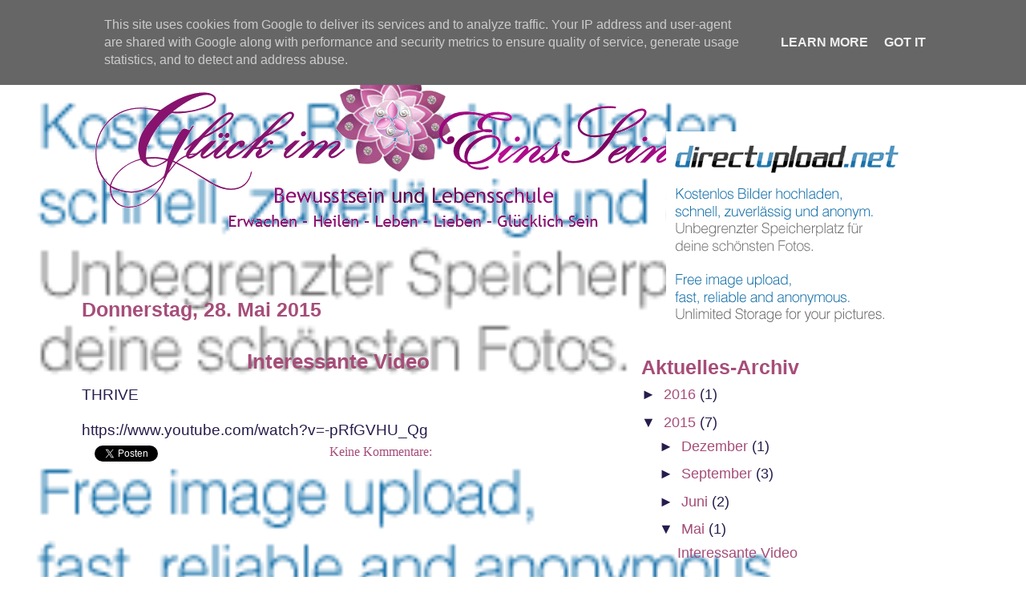

--- FILE ---
content_type: text/html; charset=UTF-8
request_url: http://aktuelles.glueck-im-einssein.de/2015/05/
body_size: 14795
content:
<!DOCTYPE html>
<html class='v2' dir='ltr' xmlns='http://www.w3.org/1999/xhtml' xmlns:b='http://www.google.com/2005/gml/b' xmlns:data='http://www.google.com/2005/gml/data' xmlns:expr='http://www.google.com/2005/gml/expr'>
<head>
<link href='https://www.blogger.com/static/v1/widgets/4128112664-css_bundle_v2.css' rel='stylesheet' type='text/css'/>
<meta content='width=device-width, initial-scale=1' name='viewport'/>
<meta content='text/html; charset=UTF-8' http-equiv='Content-Type'/>
<meta content='blogger' name='generator'/>
<link href='http://aktuelles.glueck-im-einssein.de/favicon.ico' rel='icon' type='image/x-icon'/>
<link href='http://aktuelles.glueck-im-einssein.de/2015/05/' rel='canonical'/>
<link rel="alternate" type="application/atom+xml" title="Aktuelles - Atom" href="http://aktuelles.glueck-im-einssein.de/feeds/posts/default" />
<link rel="alternate" type="application/rss+xml" title="Aktuelles - RSS" href="http://aktuelles.glueck-im-einssein.de/feeds/posts/default?alt=rss" />
<link rel="service.post" type="application/atom+xml" title="Aktuelles - Atom" href="https://www.blogger.com/feeds/7723517838014458821/posts/default" />
<!--Can't find substitution for tag [blog.ieCssRetrofitLinks]-->
<meta content='http://aktuelles.glueck-im-einssein.de/2015/05/' property='og:url'/>
<meta content='Aktuelles' property='og:title'/>
<meta content='' property='og:description'/>
<title>Aktuelles: Mai 2015</title>
<meta content='Glück im EinsSein - Bewusstsein und Lebensschule. Erwachen, Heilen, Leben, Lieben, Glücklich sein' name='description'/>
<meta content='Ludmila Glück, Galela Glück, Lebensschule, Bewusstsein, Vollkommenheit, Glück, Gott, Verbundenheit, Spiritualität' name='keywords'/>
<meta content='Dienstleistung' name='page-topic'/>
<meta content='Produktinfo' name='page-type'/>
<meta content='Anfänger, Erwachsene, Frauen' name='audience'/>
<meta content='de' http-equiv='content-language'/>
<meta content='index, follow' name='robots'/>
<meta content='Ludmila Glück' name='DC.Creator'/>
<meta content='Ludmila Glück' name='DC.Publisher'/>
<meta content='Diana Jung - www.design-my-site.com' name='DC.Rights'/>
<meta content='1 days' name='revisit-after'/>
<style id='page-skin-1' type='text/css'><!--
/* -----------------------------------------------
Blogger Template Style
Name:     roh_layout
Version:  0.6
Für:      http://ludmilaglueck.blogspot.de/
Designer: oliver doetsch
URL:      www.5202.de
----------------------------------------------- */
/* Variable definitions
====================
<Group description="Drop_Schrift" selector="#nav1">
<Variable name="drop.font" description="Font" type="font"
default="normal normal 12px Arial, Tahoma, Helvetica, FreeSans, sans-serif"/>
<Variable name="drop.text.color" description="Text Color" type="color" default="#222222"/>
<Variable name="drop.background.color" description="Hintergrund" type="color" default="#66bbdd"/>
</Group>
<Group description="Drop_Hover" selector="#nav1">
<Variable name="drop.hover.font" description="Font" type="font"
default="normal normal 12px Arial, Tahoma, Helvetica, FreeSans, sans-serif"/>
<Variable name="drop.text.hover.color" description="Hover Text-Farbe" type="color" default="#33aaff"/>
<Variable name="drop.hover.background.color" description="Hover Hintergrund" type="color" default="#66bbdd"/>
</Group>
<Variable name="keycolor" description="Main Color" type="color" default="#ffffff"/>
<Group description="Page" selector="body">
<Variable name="body.font" description="Font" type="font"
default="normal normal 12px Arial, Tahoma, Helvetica, FreeSans, sans-serif"/>
<Variable name="body.background.color" description="Background Color" type="color" default="#000000"/>
<Variable name="body.text.color" description="Text Color" type="color" default="#ffffff"/>
</Group>
<Group description="Post Title" selector="h3.post-title, h4, h3.post-title a">
<Variable name="post.title.font" description="Font" type="font"
default="normal bold 22px Arial, Tahoma, Helvetica, FreeSans, sans-serif"/>
<Variable name="post.title.text.color" description="Text Color" type="color" default="#271c4c"/>
</Group>
<Group description="Gadget Title" selector="h2">
<Variable name="widget.title.font" description="Font" type="font"
default="normal bold 14px Arial, Tahoma, Helvetica, FreeSans, sans-serif"/>
<Variable name="widget.title.text.color" description="Text Color" type="color" default="#271c4c"/>
</Group>
/* Border-Box/Reset
----------------------------------------------- */
* {
-webkit-box-sizing: border-box;
-moz-box-sizing: border-box;
box-sizing: border-box;
}
*:before,
*:after {
-webkit-box-sizing: border-box;
-moz-box-sizing: border-box;
box-sizing: border-box;
}
.section { margin: 0 }
/* Layout-Designer
----------------------------------------------- */
#layout .nav {
position: relative;
top: 0;
left: 0;
right: 0;
width: 100%;
}
#layout #crosscol-overflow,
#layout .row {
margin: 0;
padding: 0;
display: none;
}
#layout .container { margin-top: 0;  }
#layout  aside {
width: 25%;
float: left;
}
#layout .main {
width: 50%;
float: left;
}
/* Überflüssige Blog-Elemente ausblenden
----------------------------------------------- */
.blog-pager,
.blog-feeds,
.quickedit { display: none }
/* Headings
----------------------------------------------- */
h3.post-title.entry-title {
color:#a64d79;
font:normal bold 26px Arial, Tahoma, Helvetica, FreeSans, sans-serif;
text-align: center;
width: 100%;
top: -15px;
margin-top: 50px;
}
h3 {
color:#a64d79;
font:normal bold 26px Arial, Tahoma, Helvetica, FreeSans, sans-serif;
text-align: center;
width: 100%;
top: -15px;
margin-top: 50px;
}
h2 {
font:normal bold 25px Arial, Tahoma, Helvetica, FreeSans, sans-serif;
color:#a64d79;
}
/* Content
----------------------------------------------- */
.body {
font: normal normal 14pt Arial, Tahoma, Helvetica, FreeSans, sans-serif;
color: #271c4c;
background: url('http://s7.directupload.net/images/140708/pwwogz5a.jpg') no-repeat center center fixed;
-webkit-background-size: cover;
-moz-background-size: cover;
-o-background-size: cover;
background-size: cover;}
.post-body {
font: normal normal 14pt Arial, Tahoma, Helvetica, FreeSans, sans-serif;
color: #271c4c;
}
.container,
.nav { padding: 0 15px; }
#container { margin-bottom: 80px; padding-left: 8%; }
a:link {
text-decoration: none;
color: #a64d79;
}
a:visited {
text-decoration: none;
color: #a64d79;
}
a:hover {
text-decoration: underline;
color: #a64d79;
}
/* Header
----------------------------------------------- */
.header { margin-top: 70px }
.header img {
max-width: 100%;
height: auto;
padding-left: 0 auto;
}
/* Responsive Nav
----------------------------------------------- */
.nav {
position: fixed;
top: 0;
bottom: 0;
width: 13.755em;
left: -13.755em;
height: 100%;
height: 100%;
background-color: ;
z-index: 999;
-webkit-transition: left 0.15s ease;
-moz-transition: left 0.15s ease;
-o-transition: left 0.15s ease;
transition: left 0.15s ease;
}
.nav.active {
left:0;
-webkit-transition: left 0.15s ease;
-moz-transition: left 0.15s ease;
-o-transition: left 0.15s ease;
transition: left 0.15s ease;
}
.off-canvas {
position: relative;
left:0;
-webkit-transition: left 0.15s ease;
-moz-transition: left 0.15s ease;
-o-transition: left 0.15s ease;
transition: left 0.15s ease;
;
}
.off-canvas.active {
left: 13.755em;
-webkit-transition: left 0.15s ease;
-moz-transition: left 0.15s ease;
-o-transition: left 0.15s ease;
transition: left 0.15s ease;
}
.menu-link {
font-size: 30px;
padding: 15px;
display: inline-block;
float: left;
color:#a64d79f;}
#nav1 {
width: 100%;
background: transparent;
height: 45px;
margin: 0;
position: relative;
z-index: 10;
text-align: center;
}
#nav1 ul {
display: inline-block;
margin: 0;
padding: 0;
list-style: none;
white-space: nowrap;
text-align: left;
}
#nav1 li {
margin: 0;
padding: 0;
list-style: none;
clear: both;
float: none;
}
#nav1 a {
display: block;
font: normal bold 22px 'Trebuchet MS', Trebuchet, sans-serif;
color: #ac41a1;
line-height: 25px;
text-decoration: none;
padding: 10px 15px 10px 15px;
outline: none;
}
#nav1 ul ul {
position: absolute;
left: -9999px;
background: #ffe3f0;
font-size: 12px;
}
#nav1 ul > li {
float: none;
display: block;
position: relative;
font-size: 16px;
clear: none;
}
#nav1 ul ul > li {
display: block;
float: none;
font-size: 16px;
background: #ffe3f0;
}
#nav1  ul  ul > li a { font-size: 19px }
#nav1 ul ul li:hover > ul {
visibility: visible;
font-size: 16px;
left: 0;
top: auto;
margin-top: 0;
background: #ffe3f0;
}
#nav1 ul ul li:hover > ul li { float: left }
#nav1 ul { background: transparent }
#nav1 ul ul { background: transparent }
#nav1 ul li:hover > ul {
visibility: visible;
left: 0;
top: 0;
position: relative;
}
#nav1 li:hover > a,
#nav1 ul li:hover > a {
background-color: #ffffff;
color: #99368e;
}
#nav1 li a { border: none }
#nav1 ul,
.tabs-outer { overflow: visible }
.main-outer { z-index: 9 }
.tabs-outer { z-index: 10 }
.home-link { display: none }
/* Sidebar
----------------------------------------------- */
.sidebar img {
display: block;
margin: 0 auto;
max-width: 100%;
height: auto;
}
/* Post
----------------------------------------------- */
.main { margin-top: 3em }
/* Footer
----------------------------------------------- */
footer {
position: fixed;
bottom: 0;
width: 100%;
height: 80px;
background: #c27ba0;
font-family: Trebuchet MS;
}
footer .container {
margin: 15px auto;
text-align: center;
}
.Attribution { display: none ; margin: 0px ; height: 0px ; visibility: hidden ; }
/* Media Queries
----------------------------------------------- */
/*  480px breakpoint  */
@media only screen and (min-width: 30em) {   }
/*  600px breakpoint  */
@media only screen and (min-width: 38em) {   }
/*  768px breakpoint  */
@media only screen and (min-width: 48em) {   }
/*  992px breakpoint  */
@media only screen and (min-width: 62em) {
/*  Sidebar  */
#sidebar-right {
width: 40%;
margin-left: 5%;
/* 40%+55%+5%=100% */
float: left;
font-family: Arial;
font-size: 18px;
color: #271c4c;
margin-top: -130px;
}
.main {
width: 55%;
float: left;
}
/*  Nav  */
.row { display: none }
.tabs-inner,
.tabs {
padding: 0;
margin: 0;
}
.nav {
position: relative;
width: 100%;
right: 0;
left: 0;
}
.tabs-inner .widget li {
display: block;
float: left;
}
#nav1 ul > li { float: left }
#nav1 ul li:hover > ul {
top: 45px;
position: absolute;
}
#nav1 ul ul li:hover > ul {
left: 100%;
margin-top: -45px;
}
/*  Footer  */
footer .container { text-align: left }  }
/*  1382px breakpoint  */
@media only screen and (min-width: 86em) {
.container,
.nav {
max-width: 1440px;
margin: 0 auto;
}
#HTML4 {position: fixed;}
}
/* Sidebar-Elemente
--------------------------------------------*/
#nav1 {position: fixed; width: 100%; background: #f0e4e9; left: -1px; top: 0; }
#HTML3 {margin-left: -22%;}
footer {background-color: #f0e4e9;}
#HTML2 {margin-left: 8%;}
footer {
height: 100%;
padding-top: 10px
}
.html, body {
z-index: -1}
/* Button in Sidebar für Termine
--------------------------------------------*/
.btncss
{
color: #ac65be;
font-family: Trebuchet MS;
font-size: 20px;
text-align: center;
background: #fce0fa;
background-image: -ms-linear-gradient(top left, #fce0fa 0%, #f2cde9 100%);
background-image: -moz-linear-gradient(top left, #fce0fa 0%, #f2cde9 100%);
background-image: -o-linear-gradient(top left, #fce0fa 0%, #f2cde9 100%);
background-image: -webkit-gradient(linear, left top, right bottom, color-stop(0, #fce0fa), color-stop(1, #f2cde9));
background-image: -webkit-linear-gradient(top left, #fce0fa 0%, #f2cde9 100%);
background-image: linear-gradient(to bottom right, #fce0fa 0%, #f2cde9 100%);
border: double 3px #f4f6f8;
border-radius: 10px 10px 10px  10px;
padding: 8px 15px 10px  15px;
text-shadow: 0px 1px 0px #f6eded;
-moz-box-shadow:inset -1px -1px 0px 1px #f4f7fc;
-webkit-box-shadow:inset -1px -1px 0px 1px #f4f7fc;
box-shadow:inset -1px -1px 0px 1px #f4f7fc;
}
.btncss:hover
{
color: #aa7dcb;
text-align: center;
background: #f2cfee;
background-image: -ms-linear-gradient(top left, #f2cfee 0%, #eacaee 100%);
background-image: -moz-linear-gradient(top left, #f2cfee 0%, #eacaee 100%);
background-image: -o-linear-gradient(top left, #f2cfee 0%, #eacaee 100%);
background-image: -webkit-gradient(linear, left top, right bottom, color-stop(0, #f2cfee), color-stop(1, #eacaee));
background-image: -webkit-linear-gradient(top left, #f2cfee 0%, #eacaee 100%);
background-image: linear-gradient(to bottom right, #f2cfee 0%, #eacaee 100%);
border-color: #f6f7f8;
}
@import url(http://fonts.googleapis.com/css?family=Open+Sans:400,600,300);
@charset 'UTF-8';
/* Base Styles */
#cssmenu {top:200px;}
#cssmenu,
#cssmenu ul,
#cssmenu li,
#cssmenu a {
margin: 0;
padding: 0;
border: 0;
list-style: none;
font-weight: normal;
text-decoration: none;
line-height: 1;
font-family: 'Open Sans', sans-serif;
font-size: 14px;
position: relative;
}
#cssmenu a {
line-height: 1.3;
}
#cssmenu {
width: 600px;
}
#cssmenu > ul > li > a {
padding-right: 40px;
font-size: 25px;
font-weight: bold;
display: block;
background: #792b58;
color: #ffffff;
border-bottom: 1px solid #2e1021;
text-transform: uppercase;
}
#cssmenu > ul > li > a > span {
background: #9f3873;
padding: 10px;
display: block;
font-size: 20px;
font-weight: 300;
}
#cssmenu > ul > li > a:hover {
text-decoration: none;
}
#cssmenu > ul > li.active {
border-bottom: none;
}
#cssmenu > ul > li.active > a {
color: #fff;
}
#cssmenu > ul > li.active > a span {
background: #792b58;
}
#cssmenu span.cnt {
position: absolute;
top: 8px;
right: 15px;
padding: 0;
margin: 0;
background: none;
}
/* Sub menu */
#cssmenu ul ul {
display: none;
}
#cssmenu ul ul li {
border: 1px solid #e0e0e0;
border-top: 0;
}
#cssmenu ul ul a {
padding: 10px;
display: block;
color: #812058;
font-size: 20px;
}
#cssmenu ul ul a:hover {
color: #bd0e91;
}
#cssmenu ul ul li.odd {
background: #f4f4f4;
}
#cssmenu ul ul li.even {
background: #fff;
}
.html, body{
background: url('http://s14.directupload.net/images/140709/ssnqe5uu.jpg') no-repeat center center fixed;
-webkit-background-size: cover;
-moz-background-size: cover;
-o-background-size: cover;
background-size: cover;
}
/* Flexnav Base Styles */
#crosscol {
background: #f0e4e9;
}
.off-canvas {
z-index: -1
}
.tabs .widget ul, .tabs .widget ul {
overflow: visible;
padding: 0;
}
#navi {
position: fixed;
top: 0px;
left: 0px;
right: 0px;
}
nav {
font: inherit;
vertical-align: baseline;
margin: 0;
padding: 0;
}
.tabs .widget li, .tabs .widget li {
float: none;
}
.flexnav {
-webkit-transition: none;
-moz-transition: none;
-ms-transition: none;
transition: none;
-webkit-transform-style: preserve-3d;
overflow: hidden;
margin: 0 auto !important;
width: 100%;
max-height: 0;
}
.flexnav  {
width: 100% /*zentriert*/
}
.flexnav.opacity {
opacity: 0;
}
.flexnav.flexnav-show {
max-height: 2000px;
opacity: 1;
-webkit-transition: all .5s ease-in-out;
-moz-transition: all .5s ease-in-out;
-ms-transition: all .5s ease-in-out;
transition: all .5s ease-in-out;
}
.flexnav.one-page {
position: fixed;
top: 50px;
right: 5%;
max-width: 200px;
}
.flexnav li {
font-size: 100%;
position: relative;
overflow: hidden;
}
/*.flexnav ul > li:hover a {
background: #fff
}*/
.flexnav li a {
position: relative;
display: block;
padding: 10px 10px 10px 10px;
z-index: 40;
overflow: hidden;
font: normal bold 20px 'Trebuchet MS', Trebuchet, sans-serif;
color: #ac41a1;
background: #f0e4e9;
border-bottom: 1px solid rgba(0, 0, 0, 0.15);
}
.flexnav li ul {
width: 100%;
}
.flexnav li ul li {
font-size: 100%;
position: relative;
overflow: hidden;
}
.flexnav li ul.flexnav-show li {
overflow: visible;
}
.flexnav li ul li a {
display: block;
background: #e9d7df;
}
.flexnav ul li ul li a {
background:#e9d7df;
}
.flexnav ul li ul li ul li a {
background: #cbcbc9;
}
.flexnav .touch-button {
position: absolute;
z-index: 999;
top: 0;
right: 0;
width: 42px;
height: 42px;
display: inline-block;
color: #ac41a1;
background: #e9d7df;
text-align: center;
}
.flexnav .touch-button:hover {
cursor: pointer;
}
.flexnav .touch-button .navicon {
position: relative;
top: 1.4em;
font-size: 12px;
color: #ac41a1;
}
.menu-button {
position: relative;
display: block;
padding: 1em;
font: normal bold 19px 'Trebuchet MS', Trebuchet, sans-serif;
background: #f0e4e9;
color: #ac41a1;
cursor: pointer;
}
.menu-button.one-page {
position: fixed;
top: 0;
right: 5%;
padding-right: 45px;
}
.menu-button .touch-button {
background: transparent;
position: absolute;
z-index: 999;
top: 0;
right: 0;
width: 42px;
height: 42px;
display: inline-block;
text-align: center;
}
.menu-button .touch-button .navicon {
font-size: 16px;
position: relative;
top: 1em;
color: #666;
}
@media all and (min-width: 1243px) {
.tabs .widget li, .tabs .widget li {
float: left;
}
.flexnav  {
width: 1243px
}
.flexnav .touch-button {
display: none
}
body.one-page {
padding-top: 70px;
}
.flexnav {
overflow: visible;
}
.flexnav.opacity {
opacity: 1;
}
.flexnav.one-page {
top: 0;
right: auto;
max-width: 1080px;
}
.flexnav li {
position: relative;
list-style: none;
float: left;
display: block;
background-color: #a6a6a2;
overflow: visible;
}
.flexnav li:nth-of-type(2), .flexnav li:nth-of-type(2) > ul li  {
width: 190px
}
.flexnav li:nth-of-type(3) {
width: 90px
}
.flexnav li a {
border-left: 1px solid transparent;
border-bottom: none;
}
.flexnav li > ul {
position: absolute;
top: auto;
left: 0;
}
.flexnav li > ul li {
width: 100%;
}
.flexnav li ul li > ul {
margin-left: 100% !important;
top: 0;
}
.flexnav li ul li a {
border-bottom: none;
}
.flexnav li ul.open {
display: block;
opacity: 1;
visibility: visible;
z-index: 100;
}
.flexnav li ul.open li {
overflow: visible;
max-height: 100px;
}
.flexnav li ul.open ul.open {
margin-left: 100% !important;
top: 0;
}
.menu-button {
display: none;
}
}
.oldie body.one-page {
padding-top: 70px;
}
.oldie .flexnav {
overflow: visible;
}
.oldie .flexnav.one-page {
top: 0;
right: auto;
max-width: 1080px;
}
.oldie .flexnav li {
position: relative;
list-style: none;
float: left;
display: block;
background-color: #a6a6a2;
width: 20%;
min-height: 50px;
overflow: visible;
}
.oldie .flexnav li:hover > ul {
display: block;
width: 100%;
overflow: visible;
}
.oldie .flexnav li:hover > ul li {
width: 100%;
float: none;
}
.oldie .flexnav li a {
border-left: 1px solid #acaca1;
border-bottom: none;
overflow: visible;
}
.oldie .flexnav li > ul {
background: #acaca1;
position: absolute;
top: auto;
left: 0;
display: none;
z-index: 100;
overflow: visible;
}
.oldie .flexnav li ul li ul {
top: 0;
}
.oldie .flexnav li ul li a {
border-bottom: none;
}
.oldie .flexnav li ul.open {
display: block;
width: 100%;
overflow: visible;
}
.oldie .flexnav li ul.open li {
width: 100%;
}
.oldie .flexnav li ul.open ul.open {
margin-left: 100%;
top: 0;
display: block;
width: 100%;
overflow: visible;
}
.oldie .flexnav ul li:hover ul {
margin-left: 100%;
top: 0;
}
.oldie .menu-button {
display: none;
}
.oldie.ie7 .flexnav li {
width: 19.9%;
}
.comments .comments-content .comment-content {font-size: 22px;}
.comments .comment .comment-actions a {font-size: 21px;}
.comment-form {font-size: 22px;}
--></style>
<style id='template-skin-1' type='text/css'><!--

--></style>
<!--[if lt IE 9]> <script src="//html5shiv.googlecode.com/svn/trunk/html5.js"></script> <script>window.html5 || document.write('<script src="js/vendor/html5shiv.js"><\/script>')</script> <![endif]-->
<script src='http://s14.directupload.net/images/140709/ssnqe5uu.jpg' type='text/javascript'></script>
<link href='https://www.blogger.com/dyn-css/authorization.css?targetBlogID=7723517838014458821&amp;zx=7e0b6e59-cbbf-4444-a3bd-4a62b96a7496' media='none' onload='if(media!=&#39;all&#39;)media=&#39;all&#39;' rel='stylesheet'/><noscript><link href='https://www.blogger.com/dyn-css/authorization.css?targetBlogID=7723517838014458821&amp;zx=7e0b6e59-cbbf-4444-a3bd-4a62b96a7496' rel='stylesheet'/></noscript>
<meta name='google-adsense-platform-account' content='ca-host-pub-1556223355139109'/>
<meta name='google-adsense-platform-domain' content='blogspot.com'/>

<script type="text/javascript" language="javascript">
  // Supply ads personalization default for EEA readers
  // See https://www.blogger.com/go/adspersonalization
  adsbygoogle = window.adsbygoogle || [];
  if (typeof adsbygoogle.requestNonPersonalizedAds === 'undefined') {
    adsbygoogle.requestNonPersonalizedAds = 1;
  }
</script>


</head>
<body class='loading archive'>
<script src='//ajax.googleapis.com/ajax/libs/jquery/1.11.1/jquery.min.js'></script>
<div class='navi' id='navi' role='navigation'>
<div class='tabs section' id='crosscol'><div class='widget HTML' data-version='1' id='HTML1'>
<h2 class='title'>nav</h2>
<div class='widget-content'>
<div class="menu-button">Menu</div>
<div id='navigation'>
<ul data-breakpoint="1243" class="flexnav">
    <li><a href="http://www.glueck-im-einssein.de">Willkommen</a>
    </li>
    <li><a href="http://www.glueck-im-einssein.de/p/gluck-im-einssein.html">Glück im EinsSein</a>
        <ul>
            <li><a href="http://www.glueck-im-einssein.de/p/bewusstsein-und-lebensschule.html">Bewusstsein und<br /> Lebensschule</a>
                <ul>
                    <li><a href="http://www.glueck-im-einssein.de/p/vollkommenheit.html">Vollkommenheit</a>
                    </li>
                    <li><a href="http://www.glueck-im-einssein.de/p/erwachen-im-bewusstsein.html">Erwachen im Bewusstsein</a>
                    </li>
                    <li><a href="http://www.glueck-im-einssein.de/p/bewusstsein-und-heilung.html">Bewusstsein und Heilung</a>
                    </li>
                    <li><a href="http://www.glueck-im-einssein.de/p/die-kraft-des-weiblichen.html">Kraft des Weiblichen</a>
                    </li>
                    <li><a href="http://www.glueck-im-einssein.de/p/familie-und-der-weg-zum-gluck-wer-bin.html">Familie - wer bin ich</a>
                    </li>
                </ul>

            </li>
        </ul>

    </li>
    <li><a href="http://www.glueck-im-einssein.de/p/ich-bin.html">Ich bin</a>
        <ul>
            <li><a href="http://www.glueck-im-einssein.de/p/ich-danke.html">Ich danke</a>
            </li>
        </ul>
    </li>

    <li><a href="http://www.glueck-im-einssein.de/p/herzensgaben.html">Herzensgaben</a>
    </li>

<li><a href="http://termine.glueck-im-einssein.de/">Termine</a>
        <ul>
            <li><a href="http://aktuelles.glueck-im-einssein.de/">Aktuelles</a>
            </li>
<li><a href="
http://goettinnenkreis.glueck-im-einssein.de/">Göttinnen Kreis</a>
            </li>


        </ul>
    </li>






    <li><a href="http://www.glueck-im-einssein.de/p/einzel.html">Einzelsitzung</a>
    </li>


    <li><a href="http://lichtbotschaften.glueck-im-einssein.de/">Lichtbotschaften</a>






    </li>


    <li><a href="http://www.glueck-im-einssein.de/p/kontakt.html">Kontakt</a>
    </li>
    <li>
        <a href="http://www.glueck-im-einssein.de/" style="padding: 5px 15px 0 15px">
            <img border="0" src="http://icons.iconarchive.com/icons/custom-icon-design/all-country-flag/32/Germany-Flag-icon.png" />
        </a>
    </li>
    <li>
        <a href="http://www.glueck-im-einssein.com/" style="padding: 5px 15px 0 15px">
            <img border="0" src="http://icons.iconarchive.com/icons/custom-icon-design/all-country-flag/32/Russia-Flag-icon.png" />
        </a>
    </li>
</ul>
</div>
</div>
<div class='clear'></div>
</div></div>
<div class='tabs no-items section' id='crosscol-overflow'></div>
</div>
<div class='container off-canvas' id='container'>
<header>
<div class='header section' id='header'><div class='widget Header' data-version='1' id='Header1'>
<div id='header-inner'>
<a href='http://aktuelles.glueck-im-einssein.de/' style='display: block'>
<img alt='Aktuelles' height='224px; ' id='Header1_headerimg' src='https://blogger.googleusercontent.com/img/b/R29vZ2xl/AVvXsEhcQXP71iKhkhSfqNXIIBosr0ZceHQFqXYUkv54HyMjJXydjQdyGhGTbsjYJ_QrH5cmAccod5OVRKEAMx0OIWvznH-s1quI82r8imHaeAb6t3BhmrHnA0zsVe71XWwKhkHGQ0567WcRBNE/s1600/Header7_transparent.png' style='display: block' width='749px; '/>
</a>
</div>
</div></div>
</header>
<div class='content' id='content' role='main'>
<!-- linke Sidebar - ohne Elemente autmatisch width/height:0 -->
<aside id='sidebar-left'>
<div class='sidebar no-items section' id='sidebar-left-1'>
</div>
</aside>
<!-- end linke Sidebar -->
<div class='main section' id='main'><div class='widget Blog' data-version='1' id='Blog1'>
<div class='blog-posts hfeed'>

          <div class="date-outer">
        
<h2 class='date-header'><span>Donnerstag, 28. Mai 2015</span></h2>

          <div class="date-posts">
        
<div class='post-outer'>
<div class='post hentry' itemprop='blogPost' itemscope='itemscope' itemtype='http://schema.org/BlogPosting'>
<meta content='7723517838014458821' itemprop='blogId'/>
<meta content='8433514818940635864' itemprop='postId'/>
<a name='8433514818940635864'></a>
<h3 class='post-title entry-title' itemprop='name'>
<a href='http://aktuelles.glueck-im-einssein.de/2015/05/interessante-video.html'>Interessante Video</a>
</h3>
<div class='post-header'>
<div class='post-header-line-1'></div>
</div>
<div class='post-body entry-content' id='post-body-8433514818940635864' itemprop='description articleBody'>
<div dir="ltr" style="text-align: left;" trbidi="on">
THRIVE<br />
<br />
https://www.youtube.com/watch?v=-pRfGVHU_Qg</div>
<div style='clear: both;'></div>
</div>
<div class='post-footer'>
<div class='post-footer-line post-footer-line-1'><span class='post-icons'>
<span class='item-control blog-admin pid-564464669'>
<a href='https://www.blogger.com/post-edit.g?blogID=7723517838014458821&postID=8433514818940635864&from=pencil' title='Post bearbeiten'>
<img alt='' class='icon-action' height='18' src='https://resources.blogblog.com/img/icon18_edit_allbkg.gif' width='18'/>
</a>
</span>
</span>
<div class='post-share-buttons goog-inline-block'>
<div class='social-buttons'>
<span class='g-plusone' data-align='left' data-annotation='bubble' data-href='http://aktuelles.glueck-im-einssein.de/2015/05/interessante-video.html' data-size='medium' data-width='30'></span>
<a class='twitter-share-button' data-lang='de' data-size='medium' data-url='http://aktuelles.glueck-im-einssein.de/2015/05/interessante-video.html' data-width='20' href='https://twitter.com/share'> Twittern</a>
<script>
	//<![CDATA[
	!function(d,s,id){var js,fjs=d.getElementsByTagName(s)[0],p=/^http:/.test(d.location)?'http':'https';if(!d.getElementById(id)){js=d.createElement(s);js.id=id;js.src=p+'://platform.twitter.com/widgets.js';fjs.parentNode.insertBefore(js,fjs);}}(document, 'script', 'twitter-wjs');//]]>
	</script>
<iframe allowTransparency='true' frameborder='0' scrolling='no' src='http://www.facebook.com/plugins/like.php?href=http://aktuelles.glueck-im-einssein.de/2015/05/interessante-video.html&layout=button_count&show_faces=false&width=70&action=like&share=true&font=verdana&colorscheme=light&height=35' style='border:none; overflow:hidden; width:190px; height:20px;'></iframe>
</div>
</div>
<span class='post-comment-link'>
<a class='comment-link' href='http://aktuelles.glueck-im-einssein.de/2015/05/interessante-video.html#comment-form' onclick=''>
Keine Kommentare:
  </a>
</span>
</div>
<div class='post-footer-line post-footer-line-2'></div>
<div class='post-footer-line post-footer-line-3'></div>
</div>
</div>
</div>

        </div></div>
      
</div>
<div class='blog-pager' id='blog-pager'>
<span id='blog-pager-newer-link'>
<a class='blog-pager-newer-link' href='http://aktuelles.glueck-im-einssein.de/' id='Blog1_blog-pager-newer-link' title='Neuere Posts'>Neuere Posts</a>
</span>
<span id='blog-pager-older-link'>
<a class='blog-pager-older-link' href='http://aktuelles.glueck-im-einssein.de/search?updated-max=2015-05-28T12:53:00-07:00&max-results=7' id='Blog1_blog-pager-older-link' title='Ältere Posts'>Ältere Posts</a>
</span>
<a class='home-link' href='http://aktuelles.glueck-im-einssein.de/'>Startseite</a>
</div>
<div class='clear'></div>
<div class='blog-feeds'>
<div class='feed-links'>
Abonnieren
<a class='feed-link' href='http://aktuelles.glueck-im-einssein.de/feeds/posts/default' target='_blank' type='application/atom+xml'>Kommentare (Atom)</a>
</div>
</div>
</div></div>
<!-- rechte Sidebar - ohne Elemente autmatisch width/height:0 -->
<aside id='sidebar-right'>
<div class='sidebar section' id='sidebar-right-1'><div class='widget HTML' data-version='1' id='HTML3'>
<div class='widget-content'>
<a class="button" href="https://dl.dropboxusercontent.com/u/112334222/Buch_Ich_bin_Gott.pdf" target="_blank">  <img src="http://s1.directupload.net/images/140709/xb5qlyuv.png"/>



</a>
</div>
<div class='clear'></div>
</div><div class='widget BlogArchive' data-version='1' id='BlogArchive1'>
<h2>Aktuelles-Archiv</h2>
<div class='widget-content'>
<div id='ArchiveList'>
<div id='BlogArchive1_ArchiveList'>
<ul class='hierarchy'>
<li class='archivedate collapsed'>
<a class='toggle' href='javascript:void(0)'>
<span class='zippy'>

        &#9658;&#160;
      
</span>
</a>
<a class='post-count-link' href='http://aktuelles.glueck-im-einssein.de/2016/'>
2016
</a>
<span class='post-count' dir='ltr'>(1)</span>
<ul class='hierarchy'>
<li class='archivedate collapsed'>
<a class='toggle' href='javascript:void(0)'>
<span class='zippy'>

        &#9658;&#160;
      
</span>
</a>
<a class='post-count-link' href='http://aktuelles.glueck-im-einssein.de/2016/01/'>
Januar
</a>
<span class='post-count' dir='ltr'>(1)</span>
</li>
</ul>
</li>
</ul>
<ul class='hierarchy'>
<li class='archivedate expanded'>
<a class='toggle' href='javascript:void(0)'>
<span class='zippy toggle-open'>

        &#9660;&#160;
      
</span>
</a>
<a class='post-count-link' href='http://aktuelles.glueck-im-einssein.de/2015/'>
2015
</a>
<span class='post-count' dir='ltr'>(7)</span>
<ul class='hierarchy'>
<li class='archivedate collapsed'>
<a class='toggle' href='javascript:void(0)'>
<span class='zippy'>

        &#9658;&#160;
      
</span>
</a>
<a class='post-count-link' href='http://aktuelles.glueck-im-einssein.de/2015/12/'>
Dezember
</a>
<span class='post-count' dir='ltr'>(1)</span>
</li>
</ul>
<ul class='hierarchy'>
<li class='archivedate collapsed'>
<a class='toggle' href='javascript:void(0)'>
<span class='zippy'>

        &#9658;&#160;
      
</span>
</a>
<a class='post-count-link' href='http://aktuelles.glueck-im-einssein.de/2015/09/'>
September
</a>
<span class='post-count' dir='ltr'>(3)</span>
</li>
</ul>
<ul class='hierarchy'>
<li class='archivedate collapsed'>
<a class='toggle' href='javascript:void(0)'>
<span class='zippy'>

        &#9658;&#160;
      
</span>
</a>
<a class='post-count-link' href='http://aktuelles.glueck-im-einssein.de/2015/06/'>
Juni
</a>
<span class='post-count' dir='ltr'>(2)</span>
</li>
</ul>
<ul class='hierarchy'>
<li class='archivedate expanded'>
<a class='toggle' href='javascript:void(0)'>
<span class='zippy toggle-open'>

        &#9660;&#160;
      
</span>
</a>
<a class='post-count-link' href='http://aktuelles.glueck-im-einssein.de/2015/05/'>
Mai
</a>
<span class='post-count' dir='ltr'>(1)</span>
<ul class='posts'>
<li><a href='http://aktuelles.glueck-im-einssein.de/2015/05/interessante-video.html'>Interessante Video</a></li>
</ul>
</li>
</ul>
</li>
</ul>
<ul class='hierarchy'>
<li class='archivedate collapsed'>
<a class='toggle' href='javascript:void(0)'>
<span class='zippy'>

        &#9658;&#160;
      
</span>
</a>
<a class='post-count-link' href='http://aktuelles.glueck-im-einssein.de/2014/'>
2014
</a>
<span class='post-count' dir='ltr'>(3)</span>
<ul class='hierarchy'>
<li class='archivedate collapsed'>
<a class='toggle' href='javascript:void(0)'>
<span class='zippy'>

        &#9658;&#160;
      
</span>
</a>
<a class='post-count-link' href='http://aktuelles.glueck-im-einssein.de/2014/11/'>
November
</a>
<span class='post-count' dir='ltr'>(2)</span>
</li>
</ul>
<ul class='hierarchy'>
<li class='archivedate collapsed'>
<a class='toggle' href='javascript:void(0)'>
<span class='zippy'>

        &#9658;&#160;
      
</span>
</a>
<a class='post-count-link' href='http://aktuelles.glueck-im-einssein.de/2014/06/'>
Juni
</a>
<span class='post-count' dir='ltr'>(1)</span>
</li>
</ul>
</li>
</ul>
</div>
</div>
<div class='clear'></div>
</div>
</div><div class='widget Label' data-version='1' id='Label1'>
<h2>Alle Themen/Labels</h2>
<div class='widget-content list-label-widget-content'>
<ul>
<li>
<a dir='ltr' href='http://aktuelles.glueck-im-einssein.de/search/label/Die%20Wahrheit'>Die Wahrheit</a>
</li>
<li>
<a dir='ltr' href='http://aktuelles.glueck-im-einssein.de/search/label/Ein%20Mann'>Ein Mann</a>
</li>
<li>
<a dir='ltr' href='http://aktuelles.glueck-im-einssein.de/search/label/Frau%20Sein'>Frau Sein</a>
</li>
<li>
<a dir='ltr' href='http://aktuelles.glueck-im-einssein.de/search/label/Gott'>Gott</a>
</li>
<li>
<a dir='ltr' href='http://aktuelles.glueck-im-einssein.de/search/label/Info'>Info</a>
</li>
<li>
<a dir='ltr' href='http://aktuelles.glueck-im-einssein.de/search/label/Weiblichkeit'>Weiblichkeit</a>
</li>
<li>
<a dir='ltr' href='http://aktuelles.glueck-im-einssein.de/search/label/wie%20der%20Gott'>wie der Gott</a>
</li>
</ul>
<div class='clear'></div>
</div>
</div><div class='widget PopularPosts' data-version='1' id='PopularPosts1'>
<h2>Beliebte Lichtbotschaften</h2>
<div class='widget-content popular-posts'>
<ul>
<li>
<div class='item-content'>
<div class='item-thumbnail'>
<a href='http://aktuelles.glueck-im-einssein.de/2015/06/offene-kostenfreie-begegnungsabend.html' target='_blank'>
<img alt='' border='0' src='https://blogger.googleusercontent.com/img/b/R29vZ2xl/AVvXsEia_dbG5OQ3F_T_9F9LVgB6JKvuA8NZ4RZDaZzOjlOFDmFzhvuA-kk7jBEEQsqL-18vox_1UM6kX65U771j43Gp4itrUaP8DnDDEcpYHlc_NzlqHSdCE9L2B7ll78KmCbwEkcS5OGUgPNc/w72-h72-p-k-no-nu/Fotolia_55167549_XS.jpg'/>
</a>
</div>
<div class='item-title'><a href='http://aktuelles.glueck-im-einssein.de/2015/06/offene-kostenfreie-begegnungsabend.html'>Offene kostenfreie Begegnungsabende</a></div>
<div class='item-snippet'>        &#160; &#160; &#160; &#160; &#160; &#160; &#160; &#160;Liebe Freunde und Seminar Teilnehmer ich grüße euch herzlich!&#160; &#160; &#160; &#160;&#160;   Eine offene&#160;kostenfreie&#160;Begegnungsabend für d...</div>
</div>
<div style='clear: both;'></div>
</li>
<li>
<div class='item-content'>
<div class='item-thumbnail'>
<a href='http://aktuelles.glueck-im-einssein.de/2015/09/kreis-der-kreativen-gottlichen-frauen.html' target='_blank'>
<img alt='' border='0' src='https://blogger.googleusercontent.com/img/b/R29vZ2xl/AVvXsEisa40nkiPrNTLWiZwQecMKsizOT3vStwVSy1waHLwUDGoMphIYtJUIvGRa5OJdKSgz4rpXzJtQB8ZSirazNAZqj3QPbRIplyzFDTyag_S7u15sv9VjFNpO-0HWNF3C3k068bTpyYKv__Y/w72-h72-p-k-no-nu/Fotolia_78412386_XS.jpg'/>
</a>
</div>
<div class='item-title'><a href='http://aktuelles.glueck-im-einssein.de/2015/09/kreis-der-kreativen-gottlichen-frauen.html'>Kreis der kreativen göttlichen Frauen</a></div>
<div class='item-snippet'>        &#160; &#160; &#160; &#160; &#160; &#160; &#160; &#160; &#160; &#160; &#160; &#160; &#160; &#160; &#160; &#160; &#160; &#160;  &#160; &#160;- Kreis der kreativen göttlichen Frauen - ist   &#160; &#160;eine Möglichkeit für die Frauen die Ihre ...</div>
</div>
<div style='clear: both;'></div>
</li>
<li>
<div class='item-content'>
<div class='item-thumbnail'>
<a href='http://aktuelles.glueck-im-einssein.de/2015/06/das-groe-irrtum-emanzipation.html' target='_blank'>
<img alt='' border='0' src='https://blogger.googleusercontent.com/img/b/R29vZ2xl/AVvXsEgEKGluf25KwlBk68-G7ZCx_2OBfEvF0VMUHjYG_FOJu4W6fXcixDLDYVatRiTzROM1bvahyphenhyphenBd08BtW-skPOnhvupjq3fHCYS1mj2_6iCA9hPD4kxdzJj61zYcN3J3Zl0oq8NsZO4iFanU/w72-h72-p-k-no-nu/Fotolia_82156360_XS.jpg'/>
</a>
</div>
<div class='item-title'><a href='http://aktuelles.glueck-im-einssein.de/2015/06/das-groe-irrtum-emanzipation.html'>Das große Irrtum - Emanzipation. Vortrag im September.</a></div>
<div class='item-snippet'>        Ich trage euch dieses Thema vor:    &#160;da ich das Thema, als sehr entscheidend für das gemeinsamen Prozess des Aussteigens aus dem alt...</div>
</div>
<div style='clear: both;'></div>
</li>
<li>
<div class='item-content'>
<div class='item-title'><a href='http://aktuelles.glueck-im-einssein.de/2015/09/lebt-die-wahrheit.html'>Lebt die Wahrheit</a></div>
<div class='item-snippet'> &#160; &#160;Bewusstsein der Trennung und des Mangels ist unseres altes Bewusstsein.   &#160; &#160; &#160; &#160; &#160; &#160; &#160; &#160; &#160; &#160; &#160; Wir kommen in die wirkliche Fülle, alle ...</div>
</div>
<div style='clear: both;'></div>
</li>
<li>
<div class='item-content'>
<div class='item-thumbnail'>
<a href='http://aktuelles.glueck-im-einssein.de/2015/12/prasentation.html' target='_blank'>
<img alt='' border='0' src='https://blogger.googleusercontent.com/img/b/R29vZ2xl/AVvXsEiHnzDzRQ8OO6ZBMJN3S589iNuoBTDlME-G_Xi2fEwblOYvgsmuNuQwyx-l6SmRv_vqSz7i1L18iJ3mQWJbXWAs03S0BeWpa87uP6c-QdsUmDCw1FcCuF6TIRS0KGDY-Aoff0GtBYrn5QI/w72-h72-p-k-no-nu/Fotolia_92755359_XS+%25281%2529.jpg'/>
</a>
</div>
<div class='item-title'><a href='http://aktuelles.glueck-im-einssein.de/2015/12/prasentation.html'>Präsentation </a></div>
<div class='item-snippet'>     - Präsentation zum Thema:   &#160; &quot; Es ist die Zeit gekommen sich an Gott zu erinnern&quot;.   &#160; Es ist das wichtigste Thema überhaupt...</div>
</div>
<div style='clear: both;'></div>
</li>
<li>
<div class='item-content'>
<div class='item-title'><a href='http://aktuelles.glueck-im-einssein.de/2016/01/frauenheilkreis.html'>Frauenheilkreis</a></div>
<div class='item-snippet'> Meine Licht-heil arbeit &#160;ist hauptsächlich auf die FRAUEN ausgerichtet   Für die Männern gibt es persönlichen Sitzungen, und Bewusstseins S...</div>
</div>
<div style='clear: both;'></div>
</li>
<li>
<div class='item-content'>
<div class='item-thumbnail'>
<a href='http://aktuelles.glueck-im-einssein.de/2015/09/individuell-sein-gottlich-sein.html' target='_blank'>
<img alt='' border='0' src='https://blogger.googleusercontent.com/img/b/R29vZ2xl/AVvXsEjRxLw-Y9Vsk_TgnyoKKing2M_eivj6GpcqNtZiOWUgRcIwat7sBtvJ-qSjTmxd4IOCKJA1l1dSNiLlY26xjKhZzNtXalniXAS_FT4-nsm-U12TAEW9KIM98OzmVfswdwAiNQgDu815axU/w72-h72-p-k-no-nu/Fotolia_65218327_XS.jpg'/>
</a>
</div>
<div class='item-title'><a href='http://aktuelles.glueck-im-einssein.de/2015/09/individuell-sein-gottlich-sein.html'>Individuell sein - göttlich sein.</a></div>
<div class='item-snippet'>     Das Thema trage ich vor:   Individuell sein - göttlich sein.  Wir sind schön und nützlich wenn wir so bleiben wie wir sind.   Wir solle...</div>
</div>
<div style='clear: both;'></div>
</li>
<li>
<div class='item-content'>
<div class='item-thumbnail'>
<a href='http://aktuelles.glueck-im-einssein.de/2014/11/frau-gottin.html' target='_blank'>
<img alt='' border='0' src='https://blogger.googleusercontent.com/img/b/R29vZ2xl/AVvXsEjK2aprN6MbP8DBRJL0W3JYNHbEMhYbY86QNZxSAbas0fAd3aUbtisfK0CYqAdLkoHYBgGwwLqYRNijx2qLfVA7QUVKKwlAixH5R274DOQIF3PS6qm5mMxKEyR-l7x3ThO_Kz90geVfLLA/w72-h72-p-k-no-nu/Fotolia_76242763_XS.jpg'/>
</a>
</div>
<div class='item-title'><a href='http://aktuelles.glueck-im-einssein.de/2014/11/frau-gottin.html'>Die Kraft des Weiblichen</a></div>
<div class='item-snippet'> &#160; &#160;        &#160;&#160;Wir beginnen Seminare für Frauen mit dem folgendem Thema:   &#160; &#160; &#160; &#160; &#160; &#160; &#160; &#160; &#160; &#160;  &#160;Was ist die wirkliche Weiblichkeit?&#160;  &#160; &#160; &#160; ...</div>
</div>
<div style='clear: both;'></div>
</li>
<li>
<div class='item-content'>
<div class='item-title'><a href='http://aktuelles.glueck-im-einssein.de/2014/06/begegnung-mit-gott-in-uns.html'>Begegnung mit Gott in uns</a></div>
<div class='item-snippet'>  Diese Seite genau wie jeder meiner Begegnungen mit euch,    ist eine Begegnung mit dem Gott.    Mit seiner &#8222; Ich bin&#8220; Gegenwart  in mir un...</div>
</div>
<div style='clear: both;'></div>
</li>
<li>
<div class='item-content'>
<div class='item-title'><a href='http://aktuelles.glueck-im-einssein.de/2015/05/interessante-video.html'>Interessante Video</a></div>
<div class='item-snippet'> THRIVE   https://www.youtube.com/watch?v=-pRfGVHU_Qg  </div>
</div>
<div style='clear: both;'></div>
</li>
</ul>
<div class='clear'></div>
</div>
</div><div class='widget ContactForm' data-version='1' id='ContactForm1'>
<h2 class='title'>Für Fragen bitte schreibe mich an!</h2>
<div class='contact-form-widget'>
<div class='form'>
<form name='contact-form'>
<p></p>
Name
<br/>
<input class='contact-form-name' id='ContactForm1_contact-form-name' name='name' size='30' type='text' value=''/>
<p></p>
E-Mail
<span style='font-weight: bolder;'>*</span>
<br/>
<input class='contact-form-email' id='ContactForm1_contact-form-email' name='email' size='30' type='text' value=''/>
<p></p>
Nachricht
<span style='font-weight: bolder;'>*</span>
<br/>
<textarea class='contact-form-email-message' cols='25' id='ContactForm1_contact-form-email-message' name='email-message' rows='5'></textarea>
<p></p>
<input class='contact-form-button contact-form-button-submit' id='ContactForm1_contact-form-submit' type='button' value='Senden'/>
<p></p>
<div style='text-align: center; max-width: 222px; width: 100%'>
<p class='contact-form-error-message' id='ContactForm1_contact-form-error-message'></p>
<p class='contact-form-success-message' id='ContactForm1_contact-form-success-message'></p>
</div>
</form>
</div>
</div>
<div class='clear'></div>
</div><div class='widget Profile' data-version='1' id='Profile1'>
<h2>Über mich</h2>
<div class='widget-content'>
<dl class='profile-datablock'>
<dt class='profile-data'>
<a class='profile-name-link g-profile' href='https://www.blogger.com/profile/05011042558363119147' rel='author' style='background-image: url(//www.blogger.com/img/logo-16.png);'>
ludmilaglueck99@gmail.com
</a>
</dt>
</dl>
<a class='profile-link' href='https://www.blogger.com/profile/05011042558363119147' rel='author'>Mein Profil vollständig anzeigen</a>
<div class='clear'></div>
</div>
</div></div>
</aside>
<!-- end rechte Sidebar -->
<div style='clear: both'></div>
<!-- do not remove this tag!!!! -->
</div>
<!-- end content -->
</div><!-- end container -->
<footer class='off-canvas'>
<div class='foot section' id='footer-1'><div class='widget HTML' data-version='1' id='HTML2'>
<div class='widget-content'>
<span style="font-size:16px;color:white;"><a href="http://ludmilaglueck.blogspot.de/">Willkommen</a> | <a href="http://ludmilaglueck.blogspot.de/p/impressum.html">Impressum </a>| <a href="http://ludmilaglueck.blogspot.de/p/kontakt.html">Kontakt</a> | <a href="http://www.design-my-site.com/" target="_blank">Webdesign by Diana Jung</a></span><div><span style="font-size:16px;color:#271c4c;">Copyright by Ludmila Glück | Freie Bewusstseins Heiler und Lehrer für Spiritualität, Frau, Beziehung-Familie und das Glück</span><div><span style="font-size:13px;color:#993399;">Die angebotenen Einzelsitzungen und Veranstaltungen ersetzen keinen Arzt- oder Therapeutenbesuch. Jedoch können Behandlungen/-prozesse unterstützt und gefördert werden.</span></div></div>
</div>
<div class='clear'></div>
</div></div>
<!-- outside of the include in order to lock Attribution widget -->
<div class='foot section' id='footer-3'><div class='widget Attribution' data-version='1' id='Attribution1'>
<div class='widget-content' style='text-align: center;'>
Powered by <a href='https://www.blogger.com' target='_blank'>Blogger</a>.
</div>
<div class='clear'></div>
</div></div>
</footer>
<script type='text/javascript'>
    window.setTimeout(function() {
    document.body.className = document.body.className.replace('loading', '');
    }, 10);
  </script>
<script src='//ajax.googleapis.com/ajax/libs/jquery/1.11.1/jquery.min.js'></script>
<script type='text/javascript'>
//<![CDATA[	
!function(){var a;a=jQuery,a.fn.flexNav=function(b){var c,d,e,f,g,h,i,j,k,l,m,n;return k=a.extend({animationSpeed:250,transitionOpacity:!0,buttonSelector:".menu-button",hoverIntent:!1,hoverIntentTimeout:200,calcItemWidths:!1,hover:!0},b),c=a(this),c.addClass("with-js"),k.transitionOpacity===!0&&c.addClass("opacity"),c.find("li").each(function(){return a(this).has("ul").length?a(this).addClass("item-with-ul").find("ul").hide():void 0}),k.calcItemWidths===!0&&(d=c.find(">li"),f=d.length,h=100/f,g=h+"%"),c.data("breakpoint")&&(e=c.data("breakpoint")),l=function(){return c.hasClass("lg-screen")===!0&&k.hover===!0?k.transitionOpacity===!0?a(this).find(">ul").addClass("flexnav-show").stop(!0,!0).animate({height:["toggle","swing"],opacity:"toggle"},k.animationSpeed):a(this).find(">ul").addClass("flexnav-show").stop(!0,!0).animate({height:["toggle","swing"]},k.animationSpeed):void 0},i=function(){return c.hasClass("lg-screen")===!0&&a(this).find(">ul").hasClass("flexnav-show")===!0&&k.hover===!0?k.transitionOpacity===!0?a(this).find(">ul").removeClass("flexnav-show").stop(!0,!0).animate({height:["toggle","swing"],opacity:"toggle"},k.animationSpeed):a(this).find(">ul").removeClass("flexnav-show").stop(!0,!0).animate({height:["toggle","swing"]},k.animationSpeed):void 0},j=function(){var b;if(a(window).width()<=e)return c.removeClass("lg-screen").addClass("sm-screen"),k.calcItemWidths===!0&&d.css("width","100%"),b=k.buttonSelector+", "+k.buttonSelector+" .touch-button",a(b).removeClass("active"),a(".one-page li a").on("click",function(){return c.removeClass("flexnav-show")});if(a(window).width()>e){if(c.removeClass("sm-screen").addClass("lg-screen"),k.calcItemWidths===!0&&d.css("width",g),c.removeClass("flexnav-show").find(".item-with-ul").on(),a(".item-with-ul").find("ul").removeClass("flexnav-show"),i(),k.hoverIntent===!0)return a(".item-with-ul").hoverIntent({over:l,out:i,timeout:k.hoverIntentTimeout});if(k.hoverIntent===!1)return a(".item-with-ul").on("mouseenter",l).on("mouseleave",i)}},a(k.buttonSelector).data("navEl",c),n=".item-with-ul, "+k.buttonSelector,a(n).append('<span class="touch-button"><i class="navicon">&#9660;</i></span>'),m=k.buttonSelector+", "+k.buttonSelector+" .touch-button",a(m).on("click",function(b){var c,d,e;return a(m).toggleClass("active"),b.preventDefault(),b.stopPropagation(),e=k.buttonSelector,c=a(this).is(e)?a(this):a(this).parent(e),d=c.data("navEl"),d.toggleClass("flexnav-show")}),a(".touch-button").on("click",function(){var b,d;return b=a(this).parent(".item-with-ul").find(">ul"),d=a(this).parent(".item-with-ul").find(">span.touch-button"),c.hasClass("lg-screen")===!0&&a(this).parent(".item-with-ul").siblings().find("ul.flexnav-show").removeClass("flexnav-show").hide(),b.hasClass("flexnav-show")===!0?(b.removeClass("flexnav-show").slideUp(k.animationSpeed),d.removeClass("active")):b.hasClass("flexnav-show")===!1?(b.addClass("flexnav-show").slideDown(k.animationSpeed),d.addClass("active")):void 0}),c.find(".item-with-ul *").focus(function(){return a(this).parent(".item-with-ul").parent().find(".open").not(this).removeClass("open").hide(),a(this).parent(".item-with-ul").find(">ul").addClass("open").show()}),j(),a(window).on("resize",j)}}.call(this);
//]]>		
</script>
<script type='text/javascript'>
//<![CDATA[		
    jQuery(document).ready(function($) {
	    // initialize FlexNav
      $(".flexnav").flexNav();
	});
//]]>		
</script>
<script type='text/javascript'>
    //<![CDATA[
    document.addEventListener("DOMContentLoaded",function(){document.getElementById("menu-link").onclick=function(){for(var a=document.getElementsByClassName("off-canvas"),b=a.length;b--;)a[b].classList.toggle("active");document.getElementById("nav").classList.toggle("active")}});
    //]]>
  </script>
<script type='text/javascript'>//<![CDATA[
$(document).ready(function(){

$('#cssmenu > ul > li ul').each(function(index, e){
  var count = $(e).find('li').length;
  var content = '<span class="cnt">' + count + '</span>';
  $(e).closest('li').children('a').append(content);
});
$('#cssmenu ul ul li:odd').addClass('odd');
$('#cssmenu ul ul li:even').addClass('even');
$('#cssmenu > ul > li > a').click(function() {
  $('#cssmenu li').removeClass('active');
  $(this).closest('li').addClass('active');	
  var checkElement = $(this).next();
  if((checkElement.is('ul')) && (checkElement.is(':visible'))) {
    $(this).closest('li').removeClass('active');
    checkElement.slideUp('normal');
  }
  if((checkElement.is('ul')) && (!checkElement.is(':visible'))) {
    $('#cssmenu ul ul:visible').slideUp('normal');
    checkElement.slideDown('normal');
  }
  if($(this).closest('li').find('ul').children().length == 0) {
    return true;
  } else {
    return false;	
  }		
});

});//]]>
</script>
<!--It is your responsibility to notify your visitors about cookies used and data collected on your blog. Blogger makes a standard notification available for you to use on your blog, and you can customize it or replace with your own notice. See http://www.blogger.com/go/cookiechoices for more details.-->
<script defer='' src='/js/cookienotice.js'></script>
<script>
    document.addEventListener('DOMContentLoaded', function(event) {
      window.cookieChoices && cookieChoices.showCookieConsentBar && cookieChoices.showCookieConsentBar(
          (window.cookieOptions && cookieOptions.msg) || 'This site uses cookies from Google to deliver its services and to analyze traffic. Your IP address and user-agent are shared with Google along with performance and security metrics to ensure quality of service, generate usage statistics, and to detect and address abuse.',
          (window.cookieOptions && cookieOptions.close) || 'Got it',
          (window.cookieOptions && cookieOptions.learn) || 'Learn More',
          (window.cookieOptions && cookieOptions.link) || 'https://www.blogger.com/go/blogspot-cookies');
    });
  </script>

<script type="text/javascript" src="https://www.blogger.com/static/v1/widgets/3121834124-widgets.js"></script>
<script type='text/javascript'>
window['__wavt'] = 'AOuZoY6wgnWfBQb5z5TxH6imDVQjWtDbww:1764036822216';_WidgetManager._Init('//www.blogger.com/rearrange?blogID\x3d7723517838014458821','//aktuelles.glueck-im-einssein.de/2015/05/','7723517838014458821');
_WidgetManager._SetDataContext([{'name': 'blog', 'data': {'blogId': '7723517838014458821', 'title': 'Aktuelles', 'url': 'http://aktuelles.glueck-im-einssein.de/2015/05/', 'canonicalUrl': 'http://aktuelles.glueck-im-einssein.de/2015/05/', 'homepageUrl': 'http://aktuelles.glueck-im-einssein.de/', 'searchUrl': 'http://aktuelles.glueck-im-einssein.de/search', 'canonicalHomepageUrl': 'http://aktuelles.glueck-im-einssein.de/', 'blogspotFaviconUrl': 'http://aktuelles.glueck-im-einssein.de/favicon.ico', 'bloggerUrl': 'https://www.blogger.com', 'hasCustomDomain': true, 'httpsEnabled': false, 'enabledCommentProfileImages': true, 'gPlusViewType': 'FILTERED_POSTMOD', 'adultContent': false, 'analyticsAccountNumber': '', 'encoding': 'UTF-8', 'locale': 'de', 'localeUnderscoreDelimited': 'de', 'languageDirection': 'ltr', 'isPrivate': false, 'isMobile': false, 'isMobileRequest': false, 'mobileClass': '', 'isPrivateBlog': false, 'isDynamicViewsAvailable': true, 'feedLinks': '\x3clink rel\x3d\x22alternate\x22 type\x3d\x22application/atom+xml\x22 title\x3d\x22Aktuelles - Atom\x22 href\x3d\x22http://aktuelles.glueck-im-einssein.de/feeds/posts/default\x22 /\x3e\n\x3clink rel\x3d\x22alternate\x22 type\x3d\x22application/rss+xml\x22 title\x3d\x22Aktuelles - RSS\x22 href\x3d\x22http://aktuelles.glueck-im-einssein.de/feeds/posts/default?alt\x3drss\x22 /\x3e\n\x3clink rel\x3d\x22service.post\x22 type\x3d\x22application/atom+xml\x22 title\x3d\x22Aktuelles - Atom\x22 href\x3d\x22https://www.blogger.com/feeds/7723517838014458821/posts/default\x22 /\x3e\n', 'meTag': '', 'adsenseHostId': 'ca-host-pub-1556223355139109', 'adsenseHasAds': false, 'adsenseAutoAds': false, 'boqCommentIframeForm': true, 'loginRedirectParam': '', 'isGoogleEverywhereLinkTooltipEnabled': true, 'view': '', 'dynamicViewsCommentsSrc': '//www.blogblog.com/dynamicviews/4224c15c4e7c9321/js/comments.js', 'dynamicViewsScriptSrc': '//www.blogblog.com/dynamicviews/2307ff71f4bbb269', 'plusOneApiSrc': 'https://apis.google.com/js/platform.js', 'disableGComments': true, 'interstitialAccepted': false, 'sharing': {'platforms': [{'name': 'Link abrufen', 'key': 'link', 'shareMessage': 'Link abrufen', 'target': ''}, {'name': 'Facebook', 'key': 'facebook', 'shareMessage': '\xdcber Facebook teilen', 'target': 'facebook'}, {'name': 'BlogThis!', 'key': 'blogThis', 'shareMessage': 'BlogThis!', 'target': 'blog'}, {'name': 'X', 'key': 'twitter', 'shareMessage': '\xdcber X teilen', 'target': 'twitter'}, {'name': 'Pinterest', 'key': 'pinterest', 'shareMessage': '\xdcber Pinterest teilen', 'target': 'pinterest'}, {'name': 'E-Mail', 'key': 'email', 'shareMessage': 'E-Mail', 'target': 'email'}], 'disableGooglePlus': true, 'googlePlusShareButtonWidth': 0, 'googlePlusBootstrap': '\x3cscript type\x3d\x22text/javascript\x22\x3ewindow.___gcfg \x3d {\x27lang\x27: \x27de\x27};\x3c/script\x3e'}, 'hasCustomJumpLinkMessage': false, 'jumpLinkMessage': 'Mehr anzeigen', 'pageType': 'archive', 'pageName': 'Mai 2015', 'pageTitle': 'Aktuelles: Mai 2015'}}, {'name': 'features', 'data': {}}, {'name': 'messages', 'data': {'edit': 'Bearbeiten', 'linkCopiedToClipboard': 'Link in Zwischenablage kopiert.', 'ok': 'Ok', 'postLink': 'Link zum Post'}}, {'name': 'template', 'data': {'name': 'custom', 'localizedName': 'Benutzerdefiniert', 'isResponsive': false, 'isAlternateRendering': false, 'isCustom': true}}, {'name': 'view', 'data': {'classic': {'name': 'classic', 'url': '?view\x3dclassic'}, 'flipcard': {'name': 'flipcard', 'url': '?view\x3dflipcard'}, 'magazine': {'name': 'magazine', 'url': '?view\x3dmagazine'}, 'mosaic': {'name': 'mosaic', 'url': '?view\x3dmosaic'}, 'sidebar': {'name': 'sidebar', 'url': '?view\x3dsidebar'}, 'snapshot': {'name': 'snapshot', 'url': '?view\x3dsnapshot'}, 'timeslide': {'name': 'timeslide', 'url': '?view\x3dtimeslide'}, 'isMobile': false, 'title': 'Aktuelles', 'description': '', 'url': 'http://aktuelles.glueck-im-einssein.de/2015/05/', 'type': 'feed', 'isSingleItem': false, 'isMultipleItems': true, 'isError': false, 'isPage': false, 'isPost': false, 'isHomepage': false, 'isArchive': true, 'isLabelSearch': false, 'archive': {'year': 2015, 'month': 5, 'rangeMessage': 'Es werden Posts vom Mai, 2015 angezeigt.'}}}]);
_WidgetManager._RegisterWidget('_HTMLView', new _WidgetInfo('HTML1', 'crosscol', document.getElementById('HTML1'), {}, 'displayModeFull'));
_WidgetManager._RegisterWidget('_HeaderView', new _WidgetInfo('Header1', 'header', document.getElementById('Header1'), {}, 'displayModeFull'));
_WidgetManager._RegisterWidget('_BlogView', new _WidgetInfo('Blog1', 'main', document.getElementById('Blog1'), {'cmtInteractionsEnabled': false, 'lightboxEnabled': true, 'lightboxModuleUrl': 'https://www.blogger.com/static/v1/jsbin/1832554934-lbx__de.js', 'lightboxCssUrl': 'https://www.blogger.com/static/v1/v-css/828616780-lightbox_bundle.css'}, 'displayModeFull'));
_WidgetManager._RegisterWidget('_HTMLView', new _WidgetInfo('HTML3', 'sidebar-right-1', document.getElementById('HTML3'), {}, 'displayModeFull'));
_WidgetManager._RegisterWidget('_BlogArchiveView', new _WidgetInfo('BlogArchive1', 'sidebar-right-1', document.getElementById('BlogArchive1'), {'languageDirection': 'ltr', 'loadingMessage': 'Wird geladen\x26hellip;'}, 'displayModeFull'));
_WidgetManager._RegisterWidget('_LabelView', new _WidgetInfo('Label1', 'sidebar-right-1', document.getElementById('Label1'), {}, 'displayModeFull'));
_WidgetManager._RegisterWidget('_PopularPostsView', new _WidgetInfo('PopularPosts1', 'sidebar-right-1', document.getElementById('PopularPosts1'), {}, 'displayModeFull'));
_WidgetManager._RegisterWidget('_ContactFormView', new _WidgetInfo('ContactForm1', 'sidebar-right-1', document.getElementById('ContactForm1'), {'contactFormMessageSendingMsg': 'Wird gesendet...', 'contactFormMessageSentMsg': 'Deine Nachricht wurde gesendet.', 'contactFormMessageNotSentMsg': 'Die Nachricht konnte nicht gesendet werden. Bitte versuche es sp\xe4ter noch einmal.', 'contactFormInvalidEmailMsg': 'Es ist eine g\xfcltige E-Mail-Adresse erforderlich.', 'contactFormEmptyMessageMsg': 'Das Nachrichtenfeld darf nicht leer sein.', 'title': 'F\xfcr Fragen bitte schreibe mich an!', 'blogId': '7723517838014458821', 'contactFormNameMsg': 'Name', 'contactFormEmailMsg': 'E-Mail', 'contactFormMessageMsg': 'Nachricht', 'contactFormSendMsg': 'Senden', 'contactFormToken': 'AOuZoY6ZqY1-KsIDIrzYBl3NTks794olvw:1764036822219', 'submitUrl': 'https://www.blogger.com/contact-form.do'}, 'displayModeFull'));
_WidgetManager._RegisterWidget('_ProfileView', new _WidgetInfo('Profile1', 'sidebar-right-1', document.getElementById('Profile1'), {}, 'displayModeFull'));
_WidgetManager._RegisterWidget('_HTMLView', new _WidgetInfo('HTML2', 'footer-1', document.getElementById('HTML2'), {}, 'displayModeFull'));
_WidgetManager._RegisterWidget('_AttributionView', new _WidgetInfo('Attribution1', 'footer-3', document.getElementById('Attribution1'), {}, 'displayModeFull'));
</script>
</body>
</html>